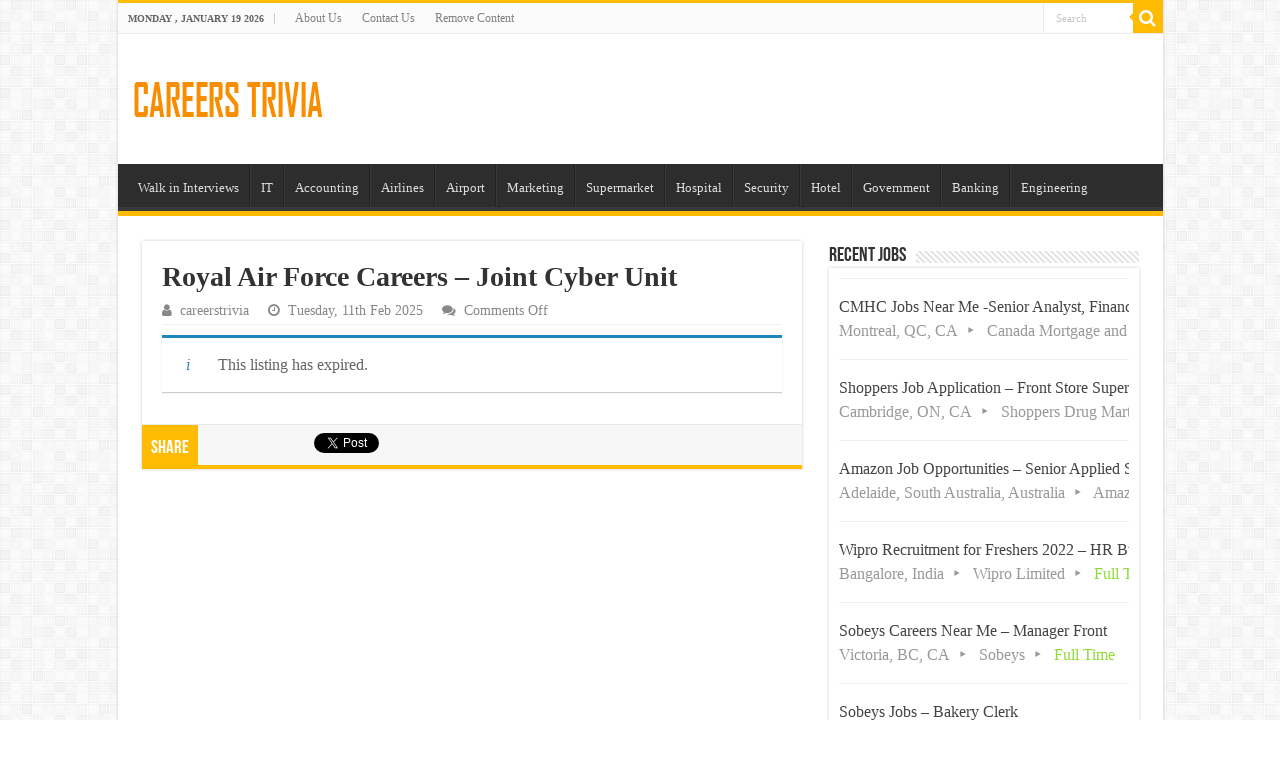

--- FILE ---
content_type: text/html; charset=UTF-8
request_url: https://www.careerstrivia.net/job/raf-careers-10/
body_size: 15102
content:
<!DOCTYPE html>
<html lang="en-US" prefix="og: https://ogp.me/ns#" prefix="og: http://ogp.me/ns#">
<head>
<meta charset="UTF-8" />
<link rel="pingback" href="https://www.careerstrivia.net/xmlrpc.php" />
    <style>
        #wpadminbar #wp-admin-bar-p404_free_top_button .ab-icon:before {
            content: "\f103";
            color: red;
            top: 2px;
        }
    </style>
<meta name='robots' content='noindex, follow' />
	<style>img:is([sizes="auto" i], [sizes^="auto," i]) { contain-intrinsic-size: 3000px 1500px }</style>
	
<!-- Search Engine Optimization by Rank Math PRO - https://rankmath.com/ -->
<title>Royal Air Force Careers - Joint Cyber Unit</title>
<meta name="description" content="INTELLIGENCE JOINT CYBER UNIT In May 2013 the Joint Forces Cyber Group stood up within the Joint Forces Command structure to deliver Defence’s cyber"/>
<meta name="robots" content="follow, index, max-snippet:-1, max-video-preview:-1, max-image-preview:large"/>
<link rel="canonical" href="https://www.careerstrivia.net/?post_type=job_listing&p=10439" />
<meta property="og:locale" content="en_US" />
<meta property="og:type" content="article" />
<meta property="og:title" content="Royal Air Force Careers - Joint Cyber Unit" />
<meta property="og:description" content="INTELLIGENCE JOINT CYBER UNIT In May 2013 the Joint Forces Cyber Group stood up within the Joint Forces Command structure to deliver Defence’s cyber" />
<meta property="og:url" content="https://www.careerstrivia.net/?post_type=job_listing&#038;p=10439" />
<meta property="og:site_name" content="Careers Trivia - Latest Jobs 2025" />
<meta property="og:updated_time" content="2025-04-26T07:29:48+05:00" />
<meta property="og:image" content="https://www.careerstrivia.net/wp-content/uploads/2020/09/raf-logo.jpg" />
<meta property="og:image:secure_url" content="https://www.careerstrivia.net/wp-content/uploads/2020/09/raf-logo.jpg" />
<meta property="og:image:width" content="200" />
<meta property="og:image:height" content="200" />
<meta property="og:image:alt" content="RAF Careers" />
<meta property="og:image:type" content="image/jpeg" />
<meta name="twitter:card" content="summary_large_image" />
<meta name="twitter:title" content="Royal Air Force Careers - Joint Cyber Unit" />
<meta name="twitter:description" content="INTELLIGENCE JOINT CYBER UNIT In May 2013 the Joint Forces Cyber Group stood up within the Joint Forces Command structure to deliver Defence’s cyber" />
<meta name="twitter:image" content="https://www.careerstrivia.net/wp-content/uploads/2020/09/raf-logo.jpg" />
<!-- /Rank Math WordPress SEO plugin -->

<link rel="alternate" type="application/rss+xml" title="Careers Trivia - Latest Jobs 2025 &raquo; Feed" href="https://www.careerstrivia.net/feed/" />
<link rel="alternate" type="application/rss+xml" title="Careers Trivia - Latest Jobs 2025 &raquo; Comments Feed" href="https://www.careerstrivia.net/comments/feed/" />
<script type="text/javascript">
/* <![CDATA[ */
window._wpemojiSettings = {"baseUrl":"https:\/\/s.w.org\/images\/core\/emoji\/15.0.3\/72x72\/","ext":".png","svgUrl":"https:\/\/s.w.org\/images\/core\/emoji\/15.0.3\/svg\/","svgExt":".svg","source":{"concatemoji":"https:\/\/www.careerstrivia.net\/wp-includes\/js\/wp-emoji-release.min.js"}};
/*! This file is auto-generated */
!function(i,n){var o,s,e;function c(e){try{var t={supportTests:e,timestamp:(new Date).valueOf()};sessionStorage.setItem(o,JSON.stringify(t))}catch(e){}}function p(e,t,n){e.clearRect(0,0,e.canvas.width,e.canvas.height),e.fillText(t,0,0);var t=new Uint32Array(e.getImageData(0,0,e.canvas.width,e.canvas.height).data),r=(e.clearRect(0,0,e.canvas.width,e.canvas.height),e.fillText(n,0,0),new Uint32Array(e.getImageData(0,0,e.canvas.width,e.canvas.height).data));return t.every(function(e,t){return e===r[t]})}function u(e,t,n){switch(t){case"flag":return n(e,"\ud83c\udff3\ufe0f\u200d\u26a7\ufe0f","\ud83c\udff3\ufe0f\u200b\u26a7\ufe0f")?!1:!n(e,"\ud83c\uddfa\ud83c\uddf3","\ud83c\uddfa\u200b\ud83c\uddf3")&&!n(e,"\ud83c\udff4\udb40\udc67\udb40\udc62\udb40\udc65\udb40\udc6e\udb40\udc67\udb40\udc7f","\ud83c\udff4\u200b\udb40\udc67\u200b\udb40\udc62\u200b\udb40\udc65\u200b\udb40\udc6e\u200b\udb40\udc67\u200b\udb40\udc7f");case"emoji":return!n(e,"\ud83d\udc26\u200d\u2b1b","\ud83d\udc26\u200b\u2b1b")}return!1}function f(e,t,n){var r="undefined"!=typeof WorkerGlobalScope&&self instanceof WorkerGlobalScope?new OffscreenCanvas(300,150):i.createElement("canvas"),a=r.getContext("2d",{willReadFrequently:!0}),o=(a.textBaseline="top",a.font="600 32px Arial",{});return e.forEach(function(e){o[e]=t(a,e,n)}),o}function t(e){var t=i.createElement("script");t.src=e,t.defer=!0,i.head.appendChild(t)}"undefined"!=typeof Promise&&(o="wpEmojiSettingsSupports",s=["flag","emoji"],n.supports={everything:!0,everythingExceptFlag:!0},e=new Promise(function(e){i.addEventListener("DOMContentLoaded",e,{once:!0})}),new Promise(function(t){var n=function(){try{var e=JSON.parse(sessionStorage.getItem(o));if("object"==typeof e&&"number"==typeof e.timestamp&&(new Date).valueOf()<e.timestamp+604800&&"object"==typeof e.supportTests)return e.supportTests}catch(e){}return null}();if(!n){if("undefined"!=typeof Worker&&"undefined"!=typeof OffscreenCanvas&&"undefined"!=typeof URL&&URL.createObjectURL&&"undefined"!=typeof Blob)try{var e="postMessage("+f.toString()+"("+[JSON.stringify(s),u.toString(),p.toString()].join(",")+"));",r=new Blob([e],{type:"text/javascript"}),a=new Worker(URL.createObjectURL(r),{name:"wpTestEmojiSupports"});return void(a.onmessage=function(e){c(n=e.data),a.terminate(),t(n)})}catch(e){}c(n=f(s,u,p))}t(n)}).then(function(e){for(var t in e)n.supports[t]=e[t],n.supports.everything=n.supports.everything&&n.supports[t],"flag"!==t&&(n.supports.everythingExceptFlag=n.supports.everythingExceptFlag&&n.supports[t]);n.supports.everythingExceptFlag=n.supports.everythingExceptFlag&&!n.supports.flag,n.DOMReady=!1,n.readyCallback=function(){n.DOMReady=!0}}).then(function(){return e}).then(function(){var e;n.supports.everything||(n.readyCallback(),(e=n.source||{}).concatemoji?t(e.concatemoji):e.wpemoji&&e.twemoji&&(t(e.twemoji),t(e.wpemoji)))}))}((window,document),window._wpemojiSettings);
/* ]]> */
</script>
<style id='wp-emoji-styles-inline-css' type='text/css'>

	img.wp-smiley, img.emoji {
		display: inline !important;
		border: none !important;
		box-shadow: none !important;
		height: 1em !important;
		width: 1em !important;
		margin: 0 0.07em !important;
		vertical-align: -0.1em !important;
		background: none !important;
		padding: 0 !important;
	}
</style>
<link rel='stylesheet' id='wp-block-library-css' href='https://www.careerstrivia.net/wp-includes/css/dist/block-library/style.min.css' type='text/css' media='all' />
<style id='classic-theme-styles-inline-css' type='text/css'>
/*! This file is auto-generated */
.wp-block-button__link{color:#fff;background-color:#32373c;border-radius:9999px;box-shadow:none;text-decoration:none;padding:calc(.667em + 2px) calc(1.333em + 2px);font-size:1.125em}.wp-block-file__button{background:#32373c;color:#fff;text-decoration:none}
</style>
<style id='global-styles-inline-css' type='text/css'>
:root{--wp--preset--aspect-ratio--square: 1;--wp--preset--aspect-ratio--4-3: 4/3;--wp--preset--aspect-ratio--3-4: 3/4;--wp--preset--aspect-ratio--3-2: 3/2;--wp--preset--aspect-ratio--2-3: 2/3;--wp--preset--aspect-ratio--16-9: 16/9;--wp--preset--aspect-ratio--9-16: 9/16;--wp--preset--color--black: #000000;--wp--preset--color--cyan-bluish-gray: #abb8c3;--wp--preset--color--white: #ffffff;--wp--preset--color--pale-pink: #f78da7;--wp--preset--color--vivid-red: #cf2e2e;--wp--preset--color--luminous-vivid-orange: #ff6900;--wp--preset--color--luminous-vivid-amber: #fcb900;--wp--preset--color--light-green-cyan: #7bdcb5;--wp--preset--color--vivid-green-cyan: #00d084;--wp--preset--color--pale-cyan-blue: #8ed1fc;--wp--preset--color--vivid-cyan-blue: #0693e3;--wp--preset--color--vivid-purple: #9b51e0;--wp--preset--gradient--vivid-cyan-blue-to-vivid-purple: linear-gradient(135deg,rgba(6,147,227,1) 0%,rgb(155,81,224) 100%);--wp--preset--gradient--light-green-cyan-to-vivid-green-cyan: linear-gradient(135deg,rgb(122,220,180) 0%,rgb(0,208,130) 100%);--wp--preset--gradient--luminous-vivid-amber-to-luminous-vivid-orange: linear-gradient(135deg,rgba(252,185,0,1) 0%,rgba(255,105,0,1) 100%);--wp--preset--gradient--luminous-vivid-orange-to-vivid-red: linear-gradient(135deg,rgba(255,105,0,1) 0%,rgb(207,46,46) 100%);--wp--preset--gradient--very-light-gray-to-cyan-bluish-gray: linear-gradient(135deg,rgb(238,238,238) 0%,rgb(169,184,195) 100%);--wp--preset--gradient--cool-to-warm-spectrum: linear-gradient(135deg,rgb(74,234,220) 0%,rgb(151,120,209) 20%,rgb(207,42,186) 40%,rgb(238,44,130) 60%,rgb(251,105,98) 80%,rgb(254,248,76) 100%);--wp--preset--gradient--blush-light-purple: linear-gradient(135deg,rgb(255,206,236) 0%,rgb(152,150,240) 100%);--wp--preset--gradient--blush-bordeaux: linear-gradient(135deg,rgb(254,205,165) 0%,rgb(254,45,45) 50%,rgb(107,0,62) 100%);--wp--preset--gradient--luminous-dusk: linear-gradient(135deg,rgb(255,203,112) 0%,rgb(199,81,192) 50%,rgb(65,88,208) 100%);--wp--preset--gradient--pale-ocean: linear-gradient(135deg,rgb(255,245,203) 0%,rgb(182,227,212) 50%,rgb(51,167,181) 100%);--wp--preset--gradient--electric-grass: linear-gradient(135deg,rgb(202,248,128) 0%,rgb(113,206,126) 100%);--wp--preset--gradient--midnight: linear-gradient(135deg,rgb(2,3,129) 0%,rgb(40,116,252) 100%);--wp--preset--font-size--small: 13px;--wp--preset--font-size--medium: 20px;--wp--preset--font-size--large: 36px;--wp--preset--font-size--x-large: 42px;--wp--preset--spacing--20: 0.44rem;--wp--preset--spacing--30: 0.67rem;--wp--preset--spacing--40: 1rem;--wp--preset--spacing--50: 1.5rem;--wp--preset--spacing--60: 2.25rem;--wp--preset--spacing--70: 3.38rem;--wp--preset--spacing--80: 5.06rem;--wp--preset--shadow--natural: 6px 6px 9px rgba(0, 0, 0, 0.2);--wp--preset--shadow--deep: 12px 12px 50px rgba(0, 0, 0, 0.4);--wp--preset--shadow--sharp: 6px 6px 0px rgba(0, 0, 0, 0.2);--wp--preset--shadow--outlined: 6px 6px 0px -3px rgba(255, 255, 255, 1), 6px 6px rgba(0, 0, 0, 1);--wp--preset--shadow--crisp: 6px 6px 0px rgba(0, 0, 0, 1);}:where(.is-layout-flex){gap: 0.5em;}:where(.is-layout-grid){gap: 0.5em;}body .is-layout-flex{display: flex;}.is-layout-flex{flex-wrap: wrap;align-items: center;}.is-layout-flex > :is(*, div){margin: 0;}body .is-layout-grid{display: grid;}.is-layout-grid > :is(*, div){margin: 0;}:where(.wp-block-columns.is-layout-flex){gap: 2em;}:where(.wp-block-columns.is-layout-grid){gap: 2em;}:where(.wp-block-post-template.is-layout-flex){gap: 1.25em;}:where(.wp-block-post-template.is-layout-grid){gap: 1.25em;}.has-black-color{color: var(--wp--preset--color--black) !important;}.has-cyan-bluish-gray-color{color: var(--wp--preset--color--cyan-bluish-gray) !important;}.has-white-color{color: var(--wp--preset--color--white) !important;}.has-pale-pink-color{color: var(--wp--preset--color--pale-pink) !important;}.has-vivid-red-color{color: var(--wp--preset--color--vivid-red) !important;}.has-luminous-vivid-orange-color{color: var(--wp--preset--color--luminous-vivid-orange) !important;}.has-luminous-vivid-amber-color{color: var(--wp--preset--color--luminous-vivid-amber) !important;}.has-light-green-cyan-color{color: var(--wp--preset--color--light-green-cyan) !important;}.has-vivid-green-cyan-color{color: var(--wp--preset--color--vivid-green-cyan) !important;}.has-pale-cyan-blue-color{color: var(--wp--preset--color--pale-cyan-blue) !important;}.has-vivid-cyan-blue-color{color: var(--wp--preset--color--vivid-cyan-blue) !important;}.has-vivid-purple-color{color: var(--wp--preset--color--vivid-purple) !important;}.has-black-background-color{background-color: var(--wp--preset--color--black) !important;}.has-cyan-bluish-gray-background-color{background-color: var(--wp--preset--color--cyan-bluish-gray) !important;}.has-white-background-color{background-color: var(--wp--preset--color--white) !important;}.has-pale-pink-background-color{background-color: var(--wp--preset--color--pale-pink) !important;}.has-vivid-red-background-color{background-color: var(--wp--preset--color--vivid-red) !important;}.has-luminous-vivid-orange-background-color{background-color: var(--wp--preset--color--luminous-vivid-orange) !important;}.has-luminous-vivid-amber-background-color{background-color: var(--wp--preset--color--luminous-vivid-amber) !important;}.has-light-green-cyan-background-color{background-color: var(--wp--preset--color--light-green-cyan) !important;}.has-vivid-green-cyan-background-color{background-color: var(--wp--preset--color--vivid-green-cyan) !important;}.has-pale-cyan-blue-background-color{background-color: var(--wp--preset--color--pale-cyan-blue) !important;}.has-vivid-cyan-blue-background-color{background-color: var(--wp--preset--color--vivid-cyan-blue) !important;}.has-vivid-purple-background-color{background-color: var(--wp--preset--color--vivid-purple) !important;}.has-black-border-color{border-color: var(--wp--preset--color--black) !important;}.has-cyan-bluish-gray-border-color{border-color: var(--wp--preset--color--cyan-bluish-gray) !important;}.has-white-border-color{border-color: var(--wp--preset--color--white) !important;}.has-pale-pink-border-color{border-color: var(--wp--preset--color--pale-pink) !important;}.has-vivid-red-border-color{border-color: var(--wp--preset--color--vivid-red) !important;}.has-luminous-vivid-orange-border-color{border-color: var(--wp--preset--color--luminous-vivid-orange) !important;}.has-luminous-vivid-amber-border-color{border-color: var(--wp--preset--color--luminous-vivid-amber) !important;}.has-light-green-cyan-border-color{border-color: var(--wp--preset--color--light-green-cyan) !important;}.has-vivid-green-cyan-border-color{border-color: var(--wp--preset--color--vivid-green-cyan) !important;}.has-pale-cyan-blue-border-color{border-color: var(--wp--preset--color--pale-cyan-blue) !important;}.has-vivid-cyan-blue-border-color{border-color: var(--wp--preset--color--vivid-cyan-blue) !important;}.has-vivid-purple-border-color{border-color: var(--wp--preset--color--vivid-purple) !important;}.has-vivid-cyan-blue-to-vivid-purple-gradient-background{background: var(--wp--preset--gradient--vivid-cyan-blue-to-vivid-purple) !important;}.has-light-green-cyan-to-vivid-green-cyan-gradient-background{background: var(--wp--preset--gradient--light-green-cyan-to-vivid-green-cyan) !important;}.has-luminous-vivid-amber-to-luminous-vivid-orange-gradient-background{background: var(--wp--preset--gradient--luminous-vivid-amber-to-luminous-vivid-orange) !important;}.has-luminous-vivid-orange-to-vivid-red-gradient-background{background: var(--wp--preset--gradient--luminous-vivid-orange-to-vivid-red) !important;}.has-very-light-gray-to-cyan-bluish-gray-gradient-background{background: var(--wp--preset--gradient--very-light-gray-to-cyan-bluish-gray) !important;}.has-cool-to-warm-spectrum-gradient-background{background: var(--wp--preset--gradient--cool-to-warm-spectrum) !important;}.has-blush-light-purple-gradient-background{background: var(--wp--preset--gradient--blush-light-purple) !important;}.has-blush-bordeaux-gradient-background{background: var(--wp--preset--gradient--blush-bordeaux) !important;}.has-luminous-dusk-gradient-background{background: var(--wp--preset--gradient--luminous-dusk) !important;}.has-pale-ocean-gradient-background{background: var(--wp--preset--gradient--pale-ocean) !important;}.has-electric-grass-gradient-background{background: var(--wp--preset--gradient--electric-grass) !important;}.has-midnight-gradient-background{background: var(--wp--preset--gradient--midnight) !important;}.has-small-font-size{font-size: var(--wp--preset--font-size--small) !important;}.has-medium-font-size{font-size: var(--wp--preset--font-size--medium) !important;}.has-large-font-size{font-size: var(--wp--preset--font-size--large) !important;}.has-x-large-font-size{font-size: var(--wp--preset--font-size--x-large) !important;}
:where(.wp-block-post-template.is-layout-flex){gap: 1.25em;}:where(.wp-block-post-template.is-layout-grid){gap: 1.25em;}
:where(.wp-block-columns.is-layout-flex){gap: 2em;}:where(.wp-block-columns.is-layout-grid){gap: 2em;}
:root :where(.wp-block-pullquote){font-size: 1.5em;line-height: 1.6;}
</style>
<link rel='stylesheet' id='contact-form-7-css' href='https://www.careerstrivia.net/wp-content/plugins/contact-form-7/includes/css/styles.css' type='text/css' media='all' />
<link rel='stylesheet' id='select2-css' href='https://www.careerstrivia.net/wp-content/plugins/wp-job-manager/assets/lib/select2/select2.min.css' type='text/css' media='all' />
<link rel='stylesheet' id='wp-job-manager-frontend-css' href='https://www.careerstrivia.net/wp-content/plugins/wp-job-manager/assets/dist/css/frontend.css' type='text/css' media='all' />
<link rel='stylesheet' id='tie-style-css' href='https://www.careerstrivia.net/wp-content/themes/sahifa/style.css' type='text/css' media='all' />
<link rel='stylesheet' id='tie-ilightbox-skin-css' href='https://www.careerstrivia.net/wp-content/themes/sahifa/css/ilightbox/dark-skin/skin.css' type='text/css' media='all' />
<script type="text/javascript" src="https://www.careerstrivia.net/wp-includes/js/jquery/jquery.min.js" id="jquery-core-js"></script>
<script type="text/javascript" src="https://www.careerstrivia.net/wp-includes/js/jquery/jquery-migrate.min.js" id="jquery-migrate-js"></script>
<script type="text/javascript" id="cfmonitor-js-extra">
/* <![CDATA[ */
var cfmonitor = {"client_ip":"3.16.164.222","max_clicks":"2","clicks":"0","is_blocked":"0","customclass":"cfmonitor","disablead":"false","currentURL":"\/job\/raf-careers-10\/","debug":"true","caching":"1","ajaxurl":"https:\/\/www.careerstrivia.net\/wp-admin\/admin-ajax.php","nonce":"11ebf853a7"};
/* ]]> */
</script>
<script type="text/javascript" src="https://www.careerstrivia.net/wp-content/plugins/cfmonitor/js/check.js" id="cfmonitor-js"></script>
<link rel="https://api.w.org/" href="https://www.careerstrivia.net/wp-json/" /><link rel="alternate" title="JSON" type="application/json" href="https://www.careerstrivia.net/wp-json/wp/v2/job-listings/10439" /><link rel="EditURI" type="application/rsd+xml" title="RSD" href="https://www.careerstrivia.net/xmlrpc.php?rsd" />
<meta name="generator" content="WordPress 6.7.4" />
<link rel='shortlink' href='https://www.careerstrivia.net/?p=10439' />
<link rel="alternate" title="oEmbed (JSON)" type="application/json+oembed" href="https://www.careerstrivia.net/wp-json/oembed/1.0/embed?url=https%3A%2F%2Fwww.careerstrivia.net%2F%3Fpost_type%3Djob_listing%26p%3D10439" />
<link rel="alternate" title="oEmbed (XML)" type="text/xml+oembed" href="https://www.careerstrivia.net/wp-json/oembed/1.0/embed?url=https%3A%2F%2Fwww.careerstrivia.net%2F%3Fpost_type%3Djob_listing%26p%3D10439&#038;format=xml" />
<link rel="shortcut icon" href="https://www.careerstrivia.net/wp-content/themes/sahifa/favicon.ico" title="Favicon" />
<!--[if IE]>
<script type="text/javascript">jQuery(document).ready(function (){ jQuery(".menu-item").has("ul").children("a").attr("aria-haspopup", "true");});</script>
<![endif]-->
<!--[if lt IE 9]>
<script src="https://www.careerstrivia.net/wp-content/themes/sahifa/js/html5.js"></script>
<script src="https://www.careerstrivia.net/wp-content/themes/sahifa/js/selectivizr-min.js"></script>
<![endif]-->
<!--[if IE 9]>
<link rel="stylesheet" type="text/css" media="all" href="https://www.careerstrivia.net/wp-content/themes/sahifa/css/ie9.css" />
<![endif]-->
<!--[if IE 8]>
<link rel="stylesheet" type="text/css" media="all" href="https://www.careerstrivia.net/wp-content/themes/sahifa/css/ie8.css" />
<![endif]-->
<!--[if IE 7]>
<link rel="stylesheet" type="text/css" media="all" href="https://www.careerstrivia.net/wp-content/themes/sahifa/css/ie7.css" />
<![endif]-->


<meta name="viewport" content="width=device-width, initial-scale=1.0" />



<style type="text/css" media="screen">

body{
	font-family: "Palatino Linotype", "Book Antiqua", Palatino, serif;
	font-size : 16px;
	font-weight: normal;
	font-style: normal;
}

.page-title{
	font-family: "Palatino Linotype", "Book Antiqua", Palatino, serif;
	font-weight: 700;
}

.post-title{
	font-family: "Palatino Linotype", "Book Antiqua", Palatino, serif;
	font-weight: 700;
}

#main-nav,
.cat-box-content,
#sidebar .widget-container,
.post-listing,
#commentform {
	border-bottom-color: #ffbb01;
}

.search-block .search-button,
#topcontrol,
#main-nav ul li.current-menu-item a,
#main-nav ul li.current-menu-item a:hover,
#main-nav ul li.current_page_parent a,
#main-nav ul li.current_page_parent a:hover,
#main-nav ul li.current-menu-parent a,
#main-nav ul li.current-menu-parent a:hover,
#main-nav ul li.current-page-ancestor a,
#main-nav ul li.current-page-ancestor a:hover,
.pagination span.current,
.share-post span.share-text,
.flex-control-paging li a.flex-active,
.ei-slider-thumbs li.ei-slider-element,
.review-percentage .review-item span span,
.review-final-score,
.button,
a.button,
a.more-link,
#main-content input[type="submit"],
.form-submit #submit,
#login-form .login-button,
.widget-feedburner .feedburner-subscribe,
input[type="submit"],
#buddypress button,
#buddypress a.button,
#buddypress input[type=submit],
#buddypress input[type=reset],
#buddypress ul.button-nav li a,
#buddypress div.generic-button a,
#buddypress .comment-reply-link,
#buddypress div.item-list-tabs ul li a span,
#buddypress div.item-list-tabs ul li.selected a,
#buddypress div.item-list-tabs ul li.current a,
#buddypress #members-directory-form div.item-list-tabs ul li.selected span,
#members-list-options a.selected,
#groups-list-options a.selected,
body.dark-skin #buddypress div.item-list-tabs ul li a span,
body.dark-skin #buddypress div.item-list-tabs ul li.selected a,
body.dark-skin #buddypress div.item-list-tabs ul li.current a,
body.dark-skin #members-list-options a.selected,
body.dark-skin #groups-list-options a.selected,
.search-block-large .search-button,
#featured-posts .flex-next:hover,
#featured-posts .flex-prev:hover,
a.tie-cart span.shooping-count,
.woocommerce span.onsale,
.woocommerce-page span.onsale ,
.woocommerce .widget_price_filter .ui-slider .ui-slider-handle,
.woocommerce-page .widget_price_filter .ui-slider .ui-slider-handle,
#check-also-close,
a.post-slideshow-next,
a.post-slideshow-prev,
.widget_price_filter .ui-slider .ui-slider-handle,
.quantity .minus:hover,
.quantity .plus:hover,
.mejs-container .mejs-controls .mejs-time-rail .mejs-time-current,
#reading-position-indicator  {
	background-color:#ffbb01;
}

::-webkit-scrollbar-thumb{
	background-color:#ffbb01 !important;
}

#theme-footer,
#theme-header,
.top-nav ul li.current-menu-item:before,
#main-nav .menu-sub-content ,
#main-nav ul ul,
#check-also-box {
	border-top-color: #ffbb01;
}

.search-block:after {
	border-right-color:#ffbb01;
}

body.rtl .search-block:after {
	border-left-color:#ffbb01;
}

#main-nav ul > li.menu-item-has-children:hover > a:after,
#main-nav ul > li.mega-menu:hover > a:after {
	border-color:transparent transparent #ffbb01;
}

.widget.timeline-posts li a:hover,
.widget.timeline-posts li a:hover span.tie-date {
	color: #ffbb01;
}

.widget.timeline-posts li a:hover span.tie-date:before {
	background: #ffbb01;
	border-color: #ffbb01;
}

#order_review,
#order_review_heading {
	border-color: #ffbb01;
}


.top-nav, .top-nav ul ul {
	background-color:&lt;br /&gt;&lt;b&gt;Notice&lt;/b&gt;:  Trying to access array offset on value of type bool in &lt;b&gt;/home/u300591729/domains/careerstrivia.net/public_html/wp-content/themes/sahifa/framework/admin/framework-options.php&lt;/b&gt; on line &lt;b&gt;168&lt;/b&gt;&lt;br /&gt; !important; 
				}


#theme-header {
	background-color:&lt;br /&gt;&lt;b&gt;Notice&lt;/b&gt;:  Trying to access array offset on value of type bool in &lt;b&gt;/home/u300591729/domains/careerstrivia.net/public_html/wp-content/themes/sahifa/framework/admin/framework-options.php&lt;/b&gt; on line &lt;b&gt;168&lt;/b&gt;&lt;br /&gt; !important; 
				}


#theme-footer {
	background-color:&lt;br /&gt;&lt;b&gt;Notice&lt;/b&gt;:  Trying to access array offset on value of type bool in &lt;b&gt;/home/u300591729/domains/careerstrivia.net/public_html/wp-content/themes/sahifa/framework/admin/framework-options.php&lt;/b&gt; on line &lt;b&gt;168&lt;/b&gt;&lt;br /&gt; !important; 
				}


.cat-box-content, #sidebar .widget-container, .post-listing, .column2 li.first-news, .wide-box li.first-news, #commentform  {
	background-color:&lt;br /&gt;&lt;b&gt;Notice&lt;/b&gt;:  Trying to access array offset on value of type bool in &lt;b&gt;/home/u300591729/domains/careerstrivia.net/public_html/wp-content/themes/sahifa/framework/admin/framework-options.php&lt;/b&gt; on line &lt;b&gt;168&lt;/b&gt;&lt;br /&gt; !important; 
				}


#wrapper, #wrapper.wide-layout, #wrapper.boxed-all { background:&lt;br /&gt;&lt;b&gt;Notice&lt;/b&gt;:  Trying to access array offset on value of type bool in &lt;b&gt;/home/u300591729/domains/careerstrivia.net/public_html/wp-content/themes/sahifa/framework/admin/framework-options.php&lt;/b&gt; on line &lt;b&gt;168&lt;/b&gt;&lt;br /&gt;     ;}

.display-posts-listing .listing-item {
	clear: both;
list-style-type: none;
}

.display-posts-listing img {
	float: left;
	margin: 0 10px 10px 0;
display: block;
}

.job-post {
    border: 1px solid #ddd;
    box-shadow: 0 0 5px rgba(153,153,153,.6);
    padding: 5px 5px 5px 20px;
    background-color: #f6f6f6;
    margin-bottom: 20px;
    word-wrap: break-word !important;
    clear: both;
    margin-left: auto;
    margin-right: auto;
}

p.more {
    padding: 5px 30px;
    background: #f2f2f2;
    color: #ff0000;
    border-left: 3px solid #28bf3e;

word-wrap: break-word !important;
    clear:both;

}

p.more i.far.fa-hand-point-right {
    position: relative;

}

p.more i.far.fa-hand-point-right:before {
    content: "\f0a4";
    font-family: FontAwesome;
    font-style: normal;
    font-weight: normal;
    text-decoration: inherit;
    color: #145d1e;
    font-size: 20px;
    position: absolute;
    top: 0px;
    left: -25px;
}

i.far.fa-hand-point-right:before {
    content: "\f0a4";
    font-family: FontAwesome;
    font-style: normal;
    font-weight: normal;
    text-decoration: inherit;
    color: #ff0000;
    font-size: 19px;
}

div#toc_container {
    text-align: center !important;
    width: 100% !important;
word-wrap: break-word !important;
    clear:both;
}

p.toc_title {
    text-align: center !important;
    padding: 5px 30px;
    background: #f2f2f2;
    border-left: 3px solid #28bf3e;
}

p.toc_title i.far.fa-hand-point-right:before {
    content: "\f0a4";
    font-family: FontAwesome;
    font-style: normal;
    font-weight: normal;
    text-decoration: inherit;
    color: #145d1e;
    font-size: 20px;
    margin-right: 5px;
}

ul.toc_list {
    text-align: left;
}


/* Post Table */

.pcs:after {
  content: " pcs";
}
.cur:before {
  content: "$";
}
.per:after {
  content: "%";
}
* {
  box-sizing: border-box;
}
table {
  width: 100%;
}
table th {
  text-align: left;
  border-bottom: 1px solid #ccc;
}
table th, table td {
  padding: 0.4em;
}
table.fold-table > tbody > tr.view td, table.fold-table > tbody > tr.view th {
  cursor: pointer;
}
table.fold-table > tbody > tr.view td:last-child, table.fold-table > tbody > tr.view th:first-child {
  position: relative;
  padding-left: 20px;
}
table.fold-table > tbody > tr.view td:last-child:before, table.fold-table > tbody > tr.view th:first-child:before {
  position: absolute;
  top: 50%;
  left: 5%;
  width: 9px;
  height: 16px;
  margin-top: -8px;
  font: 16px fontawesome;
  color: #999;
  content: "\f0d7";
  transition: all 0.3s ease;
}
table.fold-table > tbody > tr.view:nth-child(4n-1) {
  background: #eee;
}
table.fold-table > tbody > tr.view:hover {
  background: #fff;
}
table.fold-table > tbody > tr.view.open {
  background: #29bf3e;
  color: white;
}
table.fold-table > tbody > tr.view.open td:last-child:before, table.fold-table > tbody > tr.view.open th:first-child:before {
  transform: rotate(-180deg);
  color: #333;
}
table.fold-table > tbody > tr.fold {
  display: none;
}
table.fold-table > tbody > tr.fold.open {
  display: table-row;
}
.fold-content {
  padding: 0.5em;
}
.fold-content h3 {
  margin-top: 0;
}
.fold-content > table {
  border: 2px solid #ccc;
}
.fold-content > table > tbody tr:nth-child(even) {
  background: #eee;
}

/* Job Board */
.job-headings {
    padding: 0 0 5px;
    border-bottom: 2px solid #ffbf00;
    font-weight: bold;
    line-height: 1.4;

    letter-spacing: 0.3px;
    margin-bottom: 15px;
    margin-top: 0;
    text-transform: uppercase;
    font-family: 'Roboto Condensed', 'cairo', sans-serif;
    font-size: 16px !important;
display: inline-block;
}

.j-details {
color: #ffbf00;
}</style>

		<script type="text/javascript">
			/* <![CDATA[ */
				var sf_position = '0';
				var sf_templates = "<a href=\"{search_url_escaped}\">View All Results<\/a>";
				var sf_input = '.search-live';
				jQuery(document).ready(function(){
					jQuery(sf_input).ajaxyLiveSearch({"expand":false,"searchUrl":"https:\/\/www.careerstrivia.net\/?s=%s","text":"Search","delay":500,"iwidth":180,"width":315,"ajaxUrl":"https:\/\/www.careerstrivia.net\/wp-admin\/admin-ajax.php","rtl":0});
					jQuery(".live-search_ajaxy-selective-input").keyup(function() {
						var width = jQuery(this).val().length * 8;
						if(width < 50) {
							width = 50;
						}
						jQuery(this).width(width);
					});
					jQuery(".live-search_ajaxy-selective-search").click(function() {
						jQuery(this).find(".live-search_ajaxy-selective-input").focus();
					});
					jQuery(".live-search_ajaxy-selective-close").click(function() {
						jQuery(this).parent().remove();
					});
				});
			/* ]]> */
		</script>
		</head>
<body id="top" class="job_listing-template-default single single-job_listing postid-10439 lazy-enabled sahifa">

<div class="wrapper-outer">

	<div class="background-cover"></div>

	<aside id="slide-out">

			<div class="search-mobile">
			<form method="get" id="searchform-mobile" action="https://www.careerstrivia.net/">
				<button class="search-button" type="submit" value="Search"><i class="fa fa-search"></i></button>
				<input type="text" id="s-mobile" name="s" title="Search" value="Search" onfocus="if (this.value == 'Search') {this.value = '';}" onblur="if (this.value == '') {this.value = 'Search';}"  />
			</form>
		</div><!-- .search-mobile /-->
	
	
		<div id="mobile-menu" ></div>
	</aside><!-- #slide-out /-->

		<div id="wrapper" class="boxed-all">
		<div class="inner-wrapper">

		<header id="theme-header" class="theme-header">
						<div id="top-nav" class="top-nav">
				<div class="container">

							<span class="today-date">Monday , January 19 2026</span>
				<div class="top-menu"><ul id="menu-top" class="menu"><li id="menu-item-37" class="menu-item menu-item-type-post_type menu-item-object-page menu-item-37"><a href="https://www.careerstrivia.net/about-us/">About Us</a></li>
<li id="menu-item-40" class="menu-item menu-item-type-post_type menu-item-object-page menu-item-40"><a href="https://www.careerstrivia.net/contact-us/">Contact Us</a></li>
<li id="menu-item-11660" class="menu-item menu-item-type-post_type menu-item-object-page menu-item-11660"><a href="https://www.careerstrivia.net/dmca/">Remove Content</a></li>
</ul></div>
						<div class="search-block">
						<form method="get" id="searchform-header" action="https://www.careerstrivia.net/">
							<button class="search-button" type="submit" value="Search"><i class="fa fa-search"></i></button>
							<input class="search-live" type="text" id="s-header" name="s" title="Search" value="Search" onfocus="if (this.value == 'Search') {this.value = '';}" onblur="if (this.value == '') {this.value = 'Search';}"  />
						</form>
					</div><!-- .search-block /-->
	
	
				</div><!-- .container /-->
			</div><!-- .top-menu /-->
			
		<div class="header-content">

					<a id="slide-out-open" class="slide-out-open" href="#"><span></span></a>
		
			<div class="logo" style=" margin-top:15px; margin-bottom:15px;">
			<h2>								<a title="Careers Trivia &#8211; Latest Jobs 2025" href="https://www.careerstrivia.net/">
					<img src="https://www.careerstrivia.net/wp-content/uploads/2019/02/careerstrivia-logo.png" alt="Careers Trivia &#8211; Latest Jobs 2025"  /><strong>Careers Trivia &#8211; Latest Jobs 2025 </strong>
				</a>
			</h2>			</div><!-- .logo /-->
						<div class="clear"></div>

		</div>
													<nav id="main-nav" class="fixed-enabled">
				<div class="container">

				
					<div class="main-menu"><ul id="menu-menu" class="menu"><li id="menu-item-15" class="menu-item menu-item-type-custom menu-item-object-custom menu-item-15"><a href="https://www.careerstrivia.net/?s=Walk%20in%20Interview">Walk in Interviews</a></li>
<li id="menu-item-16" class="menu-item menu-item-type-custom menu-item-object-custom menu-item-16"><a href="https://www.careerstrivia.net/?s=IT">IT</a></li>
<li id="menu-item-17" class="menu-item menu-item-type-custom menu-item-object-custom menu-item-17"><a href="https://www.careerstrivia.net/?s=accounting">Accounting</a></li>
<li id="menu-item-18" class="menu-item menu-item-type-custom menu-item-object-custom menu-item-18"><a href="https://www.careerstrivia.net/?s=airlines">Airlines</a></li>
<li id="menu-item-19" class="menu-item menu-item-type-custom menu-item-object-custom menu-item-19"><a href="https://www.careerstrivia.net/?s=airport">Airport</a></li>
<li id="menu-item-21" class="menu-item menu-item-type-custom menu-item-object-custom menu-item-21"><a href="https://www.careerstrivia.net/?s=marketing">Marketing</a></li>
<li id="menu-item-22" class="menu-item menu-item-type-custom menu-item-object-custom menu-item-22"><a href="https://www.careerstrivia.net/?s=supermarket">Supermarket</a></li>
<li id="menu-item-23" class="menu-item menu-item-type-custom menu-item-object-custom menu-item-23"><a href="https://www.careerstrivia.net/?s=hospital">Hospital</a></li>
<li id="menu-item-24" class="menu-item menu-item-type-custom menu-item-object-custom menu-item-24"><a href="https://www.careerstrivia.net/?s=security">Security</a></li>
<li id="menu-item-25" class="menu-item menu-item-type-custom menu-item-object-custom menu-item-25"><a href="https://www.careerstrivia.net/?s=hotel">Hotel</a></li>
<li id="menu-item-26" class="menu-item menu-item-type-custom menu-item-object-custom menu-item-26"><a href="https://www.careerstrivia.net/?s=government">Government</a></li>
<li id="menu-item-27" class="menu-item menu-item-type-custom menu-item-object-custom menu-item-27"><a href="https://www.careerstrivia.net/?s=banking">Banking</a></li>
<li id="menu-item-28" class="menu-item menu-item-type-custom menu-item-object-custom menu-item-28"><a href="https://www.careerstrivia.net/?s=engineering">Engineering</a></li>
</ul></div>					
					
				</div>
			</nav><!-- .main-nav /-->
					</header><!-- #header /-->

	
	
	<div id="main-content" class="container">

	
	
	
	
	
	<div class="content">

		
		
		

		
		<article class="post-listing post-10439 job_listing type-job_listing status-expired has-post-thumbnail  job-type-full-time" id="the-post">
			
			<div class="post-inner">

							<h1 class="name post-title entry-title"><span itemprop="name">Royal Air Force Careers &#8211; Joint Cyber Unit</span></h1>

						
<p class="post-meta">
		
	<span class="post-meta-author"><i class="fa fa-user"></i><a href="https://www.careerstrivia.net/author/careerstrivia/" title="">careerstrivia </a></span>
	
		
	<span class="tie-date"><i class="fa fa-clock-o"></i>Tuesday, 11th Feb 2025</span>	
	
	<span class="post-comments"><i class="fa fa-comments"></i><span>Comments Off<span class="screen-reader-text"> on Royal Air Force Careers &#8211; Joint Cyber Unit</span></span></span>
</p>
<div class="clear"></div>
			
				<div class="entry">
					
					
						<div class="single_job_listing">
					<div class="job-manager-info">This listing has expired.</div>
			</div>
					
									</div><!-- .entry /-->


				<div class="share-post">
	<span class="share-text">Share</span>

		<script>
	window.___gcfg = {lang: 'en-US'};
	(function(w, d, s) {
		function go(){
		var js, fjs = d.getElementsByTagName(s)[0], load = function(url, id) {
			if (d.getElementById(id)) {return;}
			js = d.createElement(s); js.src = url; js.id = id;
			fjs.parentNode.insertBefore(js, fjs);
		};
		load('//connect.facebook.net/en/all.js#xfbml=1', 'fbjssdk' );
		load('//platform.twitter.com/widgets.js', 			 'tweetjs' );
		}
		if (w.addEventListener) { w.addEventListener("load", go, false); }
		else if (w.attachEvent) { w.attachEvent("onload",go); }
	}(window, document, 'script'));
	</script>
	<ul class="normal-social">
			<li>
			<div class="fb-like" data-href="https://www.careerstrivia.net/?p=10439" data-send="false" data-layout="button_count" data-width="90" data-show-faces="false"></div>
		</li>
				<li><a href="https://twitter.com/share" class="twitter-share-button" data-url="https://www.careerstrivia.net/?p=10439" data-text="Royal Air Force Careers &#8211; Joint Cyber Unit" data-via="" data-lang="en">tweet</a></li>
					<li><script src="https://platform.linkedin.com/in.js" type="text/javascript"></script><script type="IN/Share" data-url="https://www.careerstrivia.net/?p=10439" data-counter="right"></script></li>
			</ul>
		<div class="clear"></div>
</div> <!-- .share-post -->
				<div class="clear"></div>
			</div><!-- .post-inner -->

			<script type="application/ld+json" class="tie-schema-graph">{"@context":"http:\/\/schema.org","@type":"Article","dateCreated":"2025-02-11T06:02:45+05:00","datePublished":"2025-02-11T06:02:45+05:00","dateModified":"2025-04-26T07:29:48+05:00","headline":"Royal Air Force Careers &#8211; Joint Cyber Unit","name":"Royal Air Force Careers &#8211; Joint Cyber Unit","keywords":[],"url":"https:\/\/www.careerstrivia.net\/?post_type=job_listing&p=10439","description":"Job Description: INTELLIGENCE JOINT CYBER UNIT In May 2013 the Joint Forces Cyber Group stood up within the Joint Forces Command structure to deliver Defence\u2019s cyber capability; its reserve component","copyrightYear":"2025","publisher":{"@id":"#Publisher","@type":"Organization","name":"Careers Trivia - Latest Jobs 2025","logo":{"@type":"ImageObject","url":"https:\/\/www.careerstrivia.net\/wp-content\/uploads\/2019\/02\/careerstrivia-logo.png"}},"sourceOrganization":{"@id":"#Publisher"},"copyrightHolder":{"@id":"#Publisher"},"mainEntityOfPage":{"@type":"WebPage","@id":"https:\/\/www.careerstrivia.net\/?post_type=job_listing&p=10439"},"author":{"@type":"Person","name":"careerstrivia","url":"https:\/\/www.careerstrivia.net\/author\/careerstrivia\/"},"articleSection":[],"articleBody":"Job Description:\r\nINTELLIGENCE JOINT CYBER UNIT In May 2013 the Joint Forces Cyber Group stood up within the Joint Forces Command structure to deliver Defence\u2019s cyber capability; its reserve component is the Joint Cyber Reserve Unit (JCU(R)) which was announced by the Secretary of State for Defence on 29 Sep 13. The JCU(R) will provide specialist support to the Joint Cyber Unit (Corsham), the Joint Cyber Unit (Cheltenham) and Information Assurance (IA) units across Defence. The JCU(R) is now seeking to recruit individuals with exceptional verifiable cyber and\/or IA skills from three areas: regular personnel leaving the Service; current and former reservists; and individuals with no previous military service. Personnel will be selected based primarily on their existing technical knowledge, skills, experience and aptitude for posts in the JCU(R) subunits. For full details and to apply to the JCU(R), use the following link: If you are interested in a full-time role as a regular, Joint Cyber Unit is one of the units you can serve with as an RAF Cyberspace Communications Specialist. for more details.\r\n\r\nJob Details:\r\nCompany:\u00a0 RAF\r\n\r\nVacancy Type:\u00a0 Full Time\r\n\r\nJob Location:\u00a0Leeds, England, UK\r\n\r\nApplication Deadline: N\/A\r\n\r\n\r\nApply Here\r\ncareerstrivia.net","image":{"@type":"ImageObject","url":"https:\/\/www.careerstrivia.net\/wp-content\/uploads\/2020\/09\/raf-logo.jpg","width":696,"height":200}}</script>
		</article><!-- .post-listing -->
		

		
		

				<div class="post-navigation">
			<div class="post-previous"></div>
			<div class="post-next"></div>
		</div><!-- .post-navigation -->
		
		
		
		
				
<div id="comments">


<div class="clear"></div>


</div><!-- #comments -->

	</div><!-- .content -->
<aside id="sidebar">
	<div class="theiaStickySidebar">

			<div id="widget_recent_jobs-2" class="widget job_manager widget_recent_jobs">
			<div class="widget-top"><h4>Recent Jobs</h4><div class="stripe-line"></div></div>
						<div class="widget-container">
			<ul class="job_listings">

				
					<li class="post-30111 job_listing type-job_listing status-expired has-post-thumbnail  job-type-full-time">
	<a href="https://www.careerstrivia.net/?post_type=job_listing&#038;p=30111">
				<div class="content">
			<div class="position">
				<h3>CMHC Jobs Near Me -Senior Analyst, Financial Reporting</h3>
			</div>
			<ul class="meta">
				<li class="location">Montreal, QC, CA</li>
				<li class="company">Canada Mortgage and Housing Corporation</li>
																				<li class="job-type full-time">Full Time</li>
												</ul>
		</div>
	</a>
</li>

				
					<li class="post-28350 job_listing type-job_listing status-expired has-post-thumbnail  job-type-full-time">
	<a href="https://www.careerstrivia.net/?post_type=job_listing&#038;p=28350">
				<div class="content">
			<div class="position">
				<h3>Shoppers Job Application &#8211; Front Store Supervisor PT</h3>
			</div>
			<ul class="meta">
				<li class="location">Cambridge, ON, CA</li>
				<li class="company">Shoppers Drug Mart</li>
																				<li class="job-type full-time">Full Time</li>
												</ul>
		</div>
	</a>
</li>

				
					<li class="post-26910 job_listing type-job_listing status-expired has-post-thumbnail  job-type-full-time">
	<a href="https://www.careerstrivia.net/?post_type=job_listing&#038;p=26910">
				<div class="content">
			<div class="position">
				<h3>Amazon Job Opportunities &#8211; Senior Applied Science Manager</h3>
			</div>
			<ul class="meta">
				<li class="location">Adelaide, South Australia, Australia</li>
				<li class="company">Amazon</li>
																				<li class="job-type full-time">Full Time</li>
												</ul>
		</div>
	</a>
</li>

				
					<li class="post-1499 job_listing type-job_listing status-expired has-post-thumbnail  job-type-full-time">
	<a href="https://www.careerstrivia.net/?post_type=job_listing&#038;p=1499">
				<div class="content">
			<div class="position">
				<h3>Wipro Recruitment for Freshers 2022 &#8211; HR Business Partner</h3>
			</div>
			<ul class="meta">
				<li class="location">Bangalore, India</li>
				<li class="company">Wipro Limited</li>
																				<li class="job-type full-time">Full Time</li>
												</ul>
		</div>
	</a>
</li>

				
					<li class="post-28059 job_listing type-job_listing status-expired has-post-thumbnail  job-type-full-time">
	<a href="https://www.careerstrivia.net/?post_type=job_listing&#038;p=28059">
				<div class="content">
			<div class="position">
				<h3>Sobeys Careers Near Me &#8211; Manager Front</h3>
			</div>
			<ul class="meta">
				<li class="location">Victoria, BC, CA</li>
				<li class="company">Sobeys</li>
																				<li class="job-type full-time">Full Time</li>
												</ul>
		</div>
	</a>
</li>

				
					<li class="post-28010 job_listing type-job_listing status-expired has-post-thumbnail  job-type-full-time">
	<a href="https://www.careerstrivia.net/?post_type=job_listing&#038;p=28010">
				<div class="content">
			<div class="position">
				<h3>Sobeys Jobs &#8211; Bakery Clerk</h3>
			</div>
			<ul class="meta">
				<li class="location">Victoria, BC, CA</li>
				<li class="company">Sobeys</li>
																				<li class="job-type full-time">Full Time</li>
												</ul>
		</div>
	</a>
</li>

				
					<li class="post-27436 job_listing type-job_listing status-expired has-post-thumbnail  job-type-full-time">
	<a href="https://www.careerstrivia.net/?post_type=job_listing&#038;p=27436">
				<div class="content">
			<div class="position">
				<h3>Post Canada Jobs &#8211; Rural and Suburban Mail Carrier, On-call Relief</h3>
			</div>
			<ul class="meta">
				<li class="location">Val-Bélair, QC, CA</li>
				<li class="company">Canada Post</li>
																				<li class="job-type full-time">Full Time</li>
												</ul>
		</div>
	</a>
</li>

				
					<li class="post-11893 job_listing type-job_listing status-expired has-post-thumbnail  job-type-full-time">
	<a href="https://www.careerstrivia.net/?post_type=job_listing&#038;p=11893">
				<div class="content">
			<div class="position">
				<h3>Goodlife Jobs in Ottawa &#8211; Ottawa Queensview</h3>
			</div>
			<ul class="meta">
				<li class="location">Ottawa, CA</li>
				<li class="company">Goodlife</li>
																				<li class="job-type full-time">Full Time</li>
												</ul>
		</div>
	</a>
</li>

				
					<li class="post-28691 job_listing type-job_listing status-expired has-post-thumbnail  job-type-full-time">
	<a href="https://www.careerstrivia.net/?post_type=job_listing&#038;p=28691">
				<div class="content">
			<div class="position">
				<h3>Suncor Hiring &#8211; Analyst &#8211; Finance &amp; Planning</h3>
			</div>
			<ul class="meta">
				<li class="location">Calgary, AB , CA</li>
				<li class="company">Suncor</li>
																				<li class="job-type full-time">Full Time</li>
												</ul>
		</div>
	</a>
</li>

				
					<li class="post-26832 job_listing type-job_listing status-expired has-post-thumbnail  job-type-full-time">
	<a href="https://www.careerstrivia.net/?post_type=job_listing&#038;p=26832">
				<div class="content">
			<div class="position">
				<h3>Amazon Jobs &#8211; Senior Solutions Architect, Education</h3>
			</div>
			<ul class="meta">
				<li class="location">Calgary, AB, CA</li>
				<li class="company">Amazon</li>
																				<li class="job-type full-time">Full Time</li>
												</ul>
		</div>
	</a>
</li>

				
			</ul>

			</div></div><!-- .widget /-->
			</div><!-- .theiaStickySidebar /-->
</aside><!-- #sidebar /-->	<div class="clear"></div>
</div><!-- .container /-->

				
<div class="clear"></div>
<div class="footer-bottom">
	<div class="container">
		<div class="alignright">
					</div>
				
		<div class="alignleft">
			Copyright © 2026 <a href="https://www.careerstrivia.net/">careerstrivia.net</a>. All Rights Reserved		</div>
		<div class="clear"></div>
	</div><!-- .Container -->
</div><!-- .Footer bottom -->

</div><!-- .inner-Wrapper -->
</div><!-- #Wrapper -->
</div><!-- .Wrapper-outer -->
<div id="fb-root"></div>
        <script>
            (function () {
                document.addEventListener("DOMContentLoaded", function (e) {
                    if (document.hasOwnProperty("visibilityState") && document.visibilityState === "prerender") {
                        return;
                    }

                                            if (navigator.webdriver || /bot|crawler|spider|crawling/i.test(navigator.userAgent)) {
                            return;
                        }
                                        
                    let referrer_url = null;

                    if (typeof document.referrer === 'string' && document.referrer.length > 0) {
                        referrer_url = document.referrer;
                    }

                    const params = location.search.slice(1).split('&').reduce((acc, s) => {
                        const [k, v] = s.split('=')
                        return Object.assign(acc, {[k]: v})
                    }, {})

                    const url = "https://www.careerstrivia.net/wp-json/iawp/search"
                    const body = {
                        referrer_url,
                        utm_source: params.utm_source,
                        utm_medium: params.utm_medium,
                        utm_campaign: params.utm_campaign,
                        utm_term: params.utm_term,
                        utm_content: params.utm_content,
                        ...{"payload":{"resource":"singular","singular_id":"10439","page":1},"signature":"546db4484b0da9159d89450b09dec88f"}                    }
                    const xhr = new XMLHttpRequest()
                    xhr.open("POST", url, true)
                    xhr.setRequestHeader("Content-Type", "application/json;charset=UTF-8")
                    xhr.send(JSON.stringify(body))
                })
            })();
        </script>
        <script type="text/javascript" src="https://www.careerstrivia.net/wp-includes/js/dist/hooks.min.js" id="wp-hooks-js"></script>
<script type="text/javascript" src="https://www.careerstrivia.net/wp-includes/js/dist/i18n.min.js" id="wp-i18n-js"></script>
<script type="text/javascript" id="wp-i18n-js-after">
/* <![CDATA[ */
wp.i18n.setLocaleData( { 'text direction\u0004ltr': [ 'ltr' ] } );
/* ]]> */
</script>
<script type="text/javascript" src="https://www.careerstrivia.net/wp-content/plugins/contact-form-7/includes/swv/js/index.js" id="swv-js"></script>
<script type="text/javascript" id="contact-form-7-js-before">
/* <![CDATA[ */
var wpcf7 = {
    "api": {
        "root": "https:\/\/www.careerstrivia.net\/wp-json\/",
        "namespace": "contact-form-7\/v1"
    }
};
/* ]]> */
</script>
<script type="text/javascript" src="https://www.careerstrivia.net/wp-content/plugins/contact-form-7/includes/js/index.js" id="contact-form-7-js"></script>
<script type="text/javascript" id="tie-scripts-js-extra">
/* <![CDATA[ */
var tie = {"mobile_menu_active":"true","mobile_menu_top":"true","lightbox_all":"true","lightbox_gallery":"true","woocommerce_lightbox":"","lightbox_skin":"dark","lightbox_thumb":"vertical","lightbox_arrows":"","sticky_sidebar":"1","is_singular":"1","reading_indicator":"","lang_no_results":"No Results","lang_results_found":"Results Found"};
/* ]]> */
</script>
<script type="text/javascript" src="https://www.careerstrivia.net/wp-content/themes/sahifa/js/tie-scripts.js" id="tie-scripts-js"></script>
<script type="text/javascript" src="https://www.careerstrivia.net/wp-content/themes/sahifa/js/ilightbox.packed.js" id="tie-ilightbox-js"></script>
<script type="text/javascript" src="https://www.careerstrivia.net/wp-content/themes/sahifa/js/search.js" id="tie-search-js"></script>
</body>
</html>

--- FILE ---
content_type: application/x-javascript
request_url: https://www.careerstrivia.net/wp-content/plugins/cfmonitor/js/check.js
body_size: 8363
content:

/* get the vars from CDATA clientcfmonitor */
var clientIP = cfmonitor.client_ip;
var maxclickcount = cfmonitor.max_clicks;
var clicks; // Current click count
var is_blocked_ajax; // int 1 or 0 | 1 if its blocked Get this via ajax
var is_blocked = cfmonitor.is_blocked;
var nonce = cfmonitor.nonce;
var ajaxurl = cfmonitor.ajaxurl;
var currentURL = cfmonitor.currentURL;
var debug = cfmonitor.debug; // true or ''
var customclass = (cfmonitor.customclass != null && cfmonitor.customclass != '') ? cfmonitor.customclass : 'cfmonitor';
var customClassArr = (cfmonitor.customclass != null && cfmonitor.customclass != '') ? Array('.' + cfmonitor.customclass, '.adsbygoogle') : Array(' ', '.adsbygoogle'); // build array of watched elements
var adsenseClass = 'adsbygoogle';
var disablead = cfmonitor.disablead;

var jq = jQuery;
jq.cfmonitor = {
    cfmonitor_options: {
        maxClicks: 2, // Maximum clicks per client
        countDown: 5, // Seconds to check if client can still see the ads
        defaultElements: customClassArr, 
        dataMethod: 'GET', // GET data
        checkDataUrl: false, // data URL for checking client. Example: 'adsguard.php?action=check'.
        clickDataUrl: false, // data URL for adding client. Example: 'adsguard.php?action=click'
        blockOnError: true, // Turn on - off error warning
        blockTitle: 'Critical Error', // Critical Error title.
        thanksTitle: false, // Thank you title.
        thanksMsg: false, // Thank you message.
        thanksTimer: 3 // Seconds to remove after displaying thank you message
    },
    elements: [],
    iframes: []
};

var cfmonitor_options = jq.extend(jq.cfmonitor.cfmonitor_options, cfmonitor_options);
var isOverIFrame = false;
var object = this;

// Reload page when back button is pressed
// to make sure that blur event is fired
window.onpageshow = function(event) {
    if (event.persisted) {
        window.location.reload() 
    }
};

/* Init actions  */
jq(document).ready(function (){
    
    
    // UPDATE ELEMENTS -> VALIDATE SETTINGS -> ADD ACTION
    updateElements();
    //getIframes();
    countajaxclicks();
    // FIND IFRAMES
    findIframes();

    /* check every x seconds if the user is blocked
     * Important when website is opened in different tabs at the same time
     * Can be disabled for performance reason / not recommend
     */
    /*setInterval(function() {
     countajaxclicks();
     }, (30000));*/

    jq("." + customclass).click(function (event) {
        cfm_debug('initial click event');
        // unblock when ajax activity stops 
        jq(document).ajaxStop(jQuery.unblockUI);
        // Block the complete page
        jQuery.blockUI();
        // ajax request
        ajax_post();
    });
    jq("." + adsenseClass).click(function (event) {
        cfm_debug('initial click event');
        // unblock when ajax activity stops 
        jq(document).ajaxStop(jQuery.unblockUI);
        // Block the complete page
        jQuery.blockUI();
        // ajax request
        ajax_post();
    });
});


// SAVE ELEMENTS TO GLOBAL ELEMENTS ARRAY
function saveElements(elements) {
    elements = jq(elements).get();
    // MULTI
    if (elements.length > 1) {
        jq.each(elements, function (i, val) {
            jq.cfmonitor.elements.push(val);
            cfm_debug('push multi elements:' + elements);
        });
    }
    // SINGLE
    else{
        jq.cfmonitor.elements.push(elements);
        cfm_debug('push single elements:' + elements);
    }
    
    cfm_debug('global elements:' + elements);
}

// UPDATE ELEMENTS
function updateElements() {
    jq.cfmonitor.elements = [];
    // DEFAULT ITEMS
    if (cfmonitor_options.defaultElements.length > 0){
        cfm_debug('default Elem found: ' + cfmonitor_options.defaultElements);
        saveElements(cfmonitor_options.defaultElements);
    }
}

/**
 * 
 * @param string string
 * @returns string
 */
function cfm_debug(string) {
    if (debug === 'true') {
        console.log(string);
    }
}

/*
 * Deactivate ads
 * @returns void
 */
function cfm_remove_ads() {
    // Try first to be conform with google TOS
    if (jq("ins.adsbygoogle").length) {
        jq("ins.adsbygoogle").hide();
    } 
    
    // Remove elem wrapped by custom class if defined
    
    if (jq('.' + customclass).length) {
        jq('.' + customclass).remove();
    } 

}


/**
 * Check click count and remove ads if necessary
 * 
 * @param object event
 * @returns void
 */
function cfmonitorProcess(event)
{
    cfm_debug("clicks:" + clicks);

    if (is_blocked_ajax == 1 || is_blocked === '1')
    {
        cfm_debug('Its blocked!');
        // check if ad is disabled by excessive clicks or hidden by admin option
        cfm_remove_ads();
    }

}




/* update clicks */
function ajax_post()
{
    var postData = {
        count: clicks,
        clickurl: currentURL
    }

    jq.ajax({
        type: "post",
        dataType: "json",
        url: ajaxurl + "?action=ajax-updateclicks&nonce=" + nonce,
        data: postData,
        success: function (response) {
            clicks = response.clicks;
            is_blocked_ajax = response.blocked
            cfmonitorProcess();

            if (response)
            {
                
                cfm_debug('ajax_post response.blocked: ' + response.blocked);
                return response;
            }
            else
            {
                cfm_debug('response 0');
                return 0;
            }
        }
    });
}

/* check */

function checkit()
{
    if (is_blocked === '1' || is_blocked_ajax == 1 || disablead === 'true')
    {
        cfm_remove_ads();
    }
}

/* count clicks */
function countajaxclicks()
{
    jq.ajax({
        type: "POST",
        dataType: "json",
        cache: false,
        url: ajaxurl + "?action=ajax-checkclicks&nonce=" + nonce,
        success: function (response) {
            is_blocked_ajax = response.blocked;
            clicks = response.clicks;
            checkit();
            cfm_debug('step 5: countajaxclicks() response.clicks: ' + response.clicks);
            return response.clicks;
        }
    });
}

// SAVE IFRAMES TO GLOBAL IFRAMES ARRAY
function saveIframes(iframes) {
    iframes = jq(iframes).get();

    // MULTI
    if (iframes.length > 1) {
        cfm_debug('push multi iframes into array' + iframes);
        jq.each(iframes, function (i, val) {
            jq.cfmonitor.iframes.push(val);
            cfm_debug('multi iframe:' + val);
        });
    }
    // SINGLE
    else {
        cfm_debug('push single iframe into array' + iframes);
        jq.cfmonitor.iframes.push(iframes);
    }
}

// FIND IFRAMES
function findIframes() {
    // loop through elements array and search iframes
    jq.each(jq.cfmonitor.elements, function (index, element) {
        // IFRAME(S) FOUND
        console.log(element);
        cfm_debug('iframe found: ' + jq(element).find('iframe').length);
        if (jq(element).find('iframe').length) {
            cfm_debug("iframe within custom class found: " + jq(element).find('iframe'));
            var frames = jq(element).find('iframe');
            cfm_debug('frame found: ' + frames);
            frames = frames.get();
            saveIframes(frames);
        }
    });
    iframeAction(jq.cfmonitor.iframes);

}


// IFRAME ACTION
function iframeAction() {
    jq.each(jq.cfmonitor.iframes, function (index, element) {
        // Get AdSense Code 
        frameID = jq(element).attr('id') || false; 
        // Get any code that has custom class
        frameID_customClass = document.getElementsByClassName(customclass) || false; 
        if (frameID){
            initiateIframe(frameID);
            cfm_debug('iframeAction1 iframe id=: ' +frameID);
        }
        if (frameID_customClass){
            initiateIframe(frameID_customClass);
            cfm_debug('iframeAction2 iframe id=: ' +frameID_customClass);
        }
    });
}

// INIT IFRAME
function initiateIframe(elementID) {
    var googleClass = document.getElementById(elementID);
    var customClass = document.getElementsByClassName(customclass);
    
    // custom class
    for(var i=0, len=customClass.length; i<len; i++)
    {
        customClass[i].onmouseover = processMouseOver;
        customClass[i].onmouseout = processMouseOut;
        cfm_debug("iframe customclass: " + customClass[i] + 'found');
    }

    // MOUSE IN && OUT
    if (googleClass) {
        googleClass.onmouseover = processMouseOver;
        googleClass.onmouseout = processMouseOut;
        cfm_debug("iframe googleclass" + elementID + 'found');
    }
    
    // CLICKS IE < 11 and OPERA
    if (typeof window.attachEvent !== 'undefined') {
        top.attachEvent('onblur', processIFrameClick);
        cfm_debug("IE legacy: attach onblur processIFrameClick");
    } 
    // All other browser
    else if (typeof window.addEventListener !== 'undefined') {
        top.addEventListener('blur', processIFrameClick, false);
        cfm_debug("Other Browser new: attach blur processIFrameClick");
    }
    

}

// IN IFRAME
function processMouseOut() {
    cfm_debug("mouse out");
    isOverIFrame = false;
    top.focus();
}

// OUTSIDE OF IFRAME
function processMouseOver() {
    cfm_debug("mouse over");
    isOverIFrame = true;
}

// IFRAME CLICKS
function processIFrameClick() {
    // ADD A CLICK
    if (isOverIFrame) {
        //top.focus();
        cfm_debug("mouse frame click");
        ajax_post();
        top.focus();
    }
}


/*!
 * jQuery blockUI plugin
 * Version 2.65.0-2013.09.02
 * Requires jQuery v1.7 or later
 *
 * Examples at: http://malsup.com/jquery/block/
 * Copyright (c) 2007-2013 M. Alsup
 * Dual licensed under the MIT and GPL licenses:
 * http://www.opensource.org/licenses/mit-license.php
 * http://www.gnu.org/licenses/gpl.html
 *
 * Thanks to Amir-Hossein Sobhi for some excellent contributions!
 */

;(function () {
    /*jshint eqeqeq:false curly:false latedef:false */
    "use strict";

    function setup(jQuery) {
        jQuery.fn._fadeIn = jQuery.fn.fadeIn;

        var noOp = jQuery.noop || function () {
        };

        // this bit is to ensure we don't call setExpression when we shouldn't (with extra muscle to handle
        // confusing userAgent strings on Vista)
        var msie = /MSIE/.test(navigator.userAgent);
        var ie6 = /MSIE 6.0/.test(navigator.userAgent) && !/MSIE 8.0/.test(navigator.userAgent);
        var mode = document.documentMode || 0;
        var setExpr = jQuery.isFunction(document.createElement('div').style.setExpression);

        // global jQuery methods for blocking/unblocking the entire page
        jQuery.blockUI = function (opts) {
            install(window, opts);
        };
        jQuery.unblockUI = function (opts) {
            remove(window, opts);
        };

        // convenience method for quick growl-like notifications  (http://www.google.com/search?q=growl)
        jQuery.growlUI = function (title, message, timeout, onClose) {
            var jQuerym = jQuery('<div class="growlUI"></div>');
            if (title)
                jQuerym.append('<h1>' + title + '</h1>');
            if (message)
                jQuerym.append('<h2>' + message + '</h2>');
            if (timeout === undefined)
                timeout = 3000;

            // Added by konapun: Set timeout to 30 seconds if this growl is moused over, like normal toast notifications
            var callBlock = function (opts) {
                opts = opts || {};

                jQuery.blockUI({
                    message: jQuerym,
                    fadeIn: typeof opts.fadeIn !== 'undefined' ? opts.fadeIn : 700,
                    fadeOut: typeof opts.fadeOut !== 'undefined' ? opts.fadeOut : 1000,
                    timeout: typeof opts.timeout !== 'undefined' ? opts.timeout : timeout,
                    centerY: false,
                    showOverlay: false,
                    onUnblock: onClose,
                    css: jQuery.blockUI.defaults.growlCSS
                });
            };

            callBlock();
            var nonmousedOpacity = jQuerym.css('opacity');
            jQuerym.mouseover(function () {
                callBlock({
                    fadeIn: 0,
                    timeout: 30000
                });

                var displayBlock = jQuery('.blockMsg');
                displayBlock.stop(); // cancel fadeout if it has started
                displayBlock.fadeTo(300, 1); // make it easier to read the message by removing transparency
            }).mouseout(function () {
                jQuery('.blockMsg').fadeOut(1000);
            });
            // End konapun additions
        };

        // plugin method for blocking element content
        jQuery.fn.block = function (opts) {
            if (this[0] === window) {
                jQuery.blockUI(opts);
                return this;
            }
            var fullOpts = jQuery.extend({}, jQuery.blockUI.defaults, opts || {});
            this.each(function () {
                var jQueryel = jQuery(this);
                if (fullOpts.ignoreIfBlocked && jQueryel.data('blockUI.isBlocked'))
                    return;
                jQueryel.unblock({fadeOut: 0});
            });

            return this.each(function () {
                if (jQuery.css(this, 'position') == 'static') {
                    this.style.position = 'relative';
                    jQuery(this).data('blockUI.static', true);
                }
                this.style.zoom = 1; // force 'hasLayout' in ie
                install(this, opts);
            });
        };

        // plugin method for unblocking element content
        jQuery.fn.unblock = function (opts) {
            if (this[0] === window) {
                jQuery.unblockUI(opts);
                return this;
            }
            return this.each(function () {
                remove(this, opts);
            });
        };

        jQuery.blockUI.version = 2.65; // 2nd generation blocking at no extra cost!

        // override these in your code to change the default behavior and style
        jQuery.blockUI.defaults = {
            // message displayed when blocking (use null for no message)
            //message:  '<h1>Please wait...</h1>',
            message: null,
            title: null, // title string; only used when theme == true
            draggable: true, // only used when theme == true (requires jquery-ui.js to be loaded)

            theme: false, // set to true to use with jQuery UI themes

            // styles for the message when blocking; if you wish to disable
            // these and use an external stylesheet then do this in your code:
            // jQuery.blockUI.defaults.css = {};
            css: {
                padding: 0,
                margin: 0,
                width: '30%',
                top: '40%',
                left: '35%',
                textAlign: 'center',
                color: '#000',
                border: '3px solid #aaa',
                backgroundColor: '#fff',
                cursor: 'wait'
            },
            // minimal style set used when themes are used
            themedCSS: {
                width: '30%',
                top: '40%',
                left: '35%'
            },
            // styles for the overlay
            overlayCSS: {
                backgroundColor: '#000',
                opacity: 0.6,
                cursor: 'wait'
            },
            // style to replace wait cursor before unblocking to correct issue
            // of lingering wait cursor
            cursorReset: 'default',
            // styles applied when using jQuery.growlUI
            growlCSS: {
                width: '350px',
                top: '10px',
                left: '',
                right: '10px',
                border: 'none',
                padding: '5px',
                opacity: 0.6,
                cursor: 'default',
                color: '#fff',
                backgroundColor: '#000',
                '-webkit-border-radius': '10px',
                '-moz-border-radius': '10px',
                'border-radius': '10px'
            },
            // IE issues: 'about:blank' fails on HTTPS and javascript:false is s-l-o-w
            // (hat tip to Jorge H. N. de Vasconcelos)
            /*jshint scripturl:true */
            iframeSrc: /^https/i.test(window.location.href || '') ? 'javascript:false' : 'about:blank',
            // force usage of iframe in non-IE browsers (handy for blocking applets)
            forceIframe: false,
            // z-index for the blocking overlay
            baseZ: 1000,
            // set these to true to have the message automatically centered
            centerX: true, // <-- only effects element blocking (page block controlled via css above)
            centerY: true,
            // allow body element to be stetched in ie6; this makes blocking look better
            // on "short" pages.  disable if you wish to prevent changes to the body height
            allowBodyStretch: true,
            // enable if you want key and mouse events to be disabled for content that is blocked
            bindEvents: true,
            // be default blockUI will supress tab navigation from leaving blocking content
            // (if bindEvents is true)
            constrainTabKey: true,
            // fadeIn time in millis; set to 0 to disable fadeIn on block
            fadeIn: 200,
            // fadeOut time in millis; set to 0 to disable fadeOut on unblock
            fadeOut: 400,
            // time in millis to wait before auto-unblocking; set to 0 to disable auto-unblock
            timeout: 0,
            // disable if you don't want to show the overlay
            showOverlay: true,
            // if true, focus will be placed in the first available input field when
            // page blocking
            focusInput: true,
            // elements that can receive focus
            focusableElements: ':input:enabled:visible',
            // suppresses the use of overlay styles on FF/Linux (due to performance issues with opacity)
            // no longer needed in 2012
            // applyPlatformOpacityRules: true,

            // callback method invoked when fadeIn has completed and blocking message is visible
            onBlock: null,
            // callback method invoked when unblocking has completed; the callback is
            // passed the element that has been unblocked (which is the window object for page
            // blocks) and the options that were passed to the unblock call:
            //	onUnblock(element, options)
            onUnblock: null,
            // callback method invoked when the overlay area is clicked.
            // setting this will turn the cursor to a pointer, otherwise cursor defined in overlayCss will be used.
            onOverlayClick: null,
            // don't ask; if you really must know: http://groups.google.com/group/jquery-en/browse_thread/thread/36640a8730503595/2f6a79a77a78e493#2f6a79a77a78e493
            quirksmodeOffsetHack: 4,
            // class name of the message block
            blockMsgClass: 'blockMsg',
            // if it is already blocked, then ignore it (don't unblock and reblock)
            ignoreIfBlocked: false
        };

        // private data and functions follow...

        var pageBlock = null;
        var pageBlockEls = [];

        function install(el, opts) {
            var css, themedCSS;
            var full = (el == window);
            var msg = (opts && opts.message !== undefined ? opts.message : undefined);
            opts = jQuery.extend({}, jQuery.blockUI.defaults, opts || {});

            if (opts.ignoreIfBlocked && jQuery(el).data('blockUI.isBlocked'))
                return;

            opts.overlayCSS = jQuery.extend({}, jQuery.blockUI.defaults.overlayCSS, opts.overlayCSS || {});
            css = jQuery.extend({}, jQuery.blockUI.defaults.css, opts.css || {});
            if (opts.onOverlayClick)
                opts.overlayCSS.cursor = 'pointer';

            themedCSS = jQuery.extend({}, jQuery.blockUI.defaults.themedCSS, opts.themedCSS || {});
            msg = msg === undefined ? opts.message : msg;

            // remove the current block (if there is one)
            if (full && pageBlock)
                remove(window, {fadeOut: 0});

            // if an existing element is being used as the blocking content then we capture
            // its current place in the DOM (and current display style) so we can restore
            // it when we unblock
            if (msg && typeof msg != 'string' && (msg.parentNode || msg.jquery)) {
                var node = msg.jquery ? msg[0] : msg;
                var data = {};
                jQuery(el).data('blockUI.history', data);
                data.el = node;
                data.parent = node.parentNode;
                data.display = node.style.display;
                data.position = node.style.position;
                if (data.parent)
                    data.parent.removeChild(node);
            }

            jQuery(el).data('blockUI.onUnblock', opts.onUnblock);
            var z = opts.baseZ;

            // blockUI uses 3 layers for blocking, for simplicity they are all used on every platform;
            // layer1 is the iframe layer which is used to supress bleed through of underlying content
            // layer2 is the overlay layer which has opacity and a wait cursor (by default)
            // layer3 is the message content that is displayed while blocking
            var lyr1, lyr2, lyr3, s;
            if (msie || opts.forceIframe)
                lyr1 = jQuery('<iframe class="blockUI" style="z-index:' + (z++) + ';display:none;border:none;margin:0;padding:0;position:absolute;width:100%;height:100%;top:0;left:0" src="' + opts.iframeSrc + '"></iframe>');
            else
                lyr1 = jQuery('<div class="blockUI" style="display:none"></div>');

            if (opts.theme)
                lyr2 = jQuery('<div class="blockUI blockOverlay ui-widget-overlay" style="z-index:' + (z++) + ';display:none"></div>');
            else
                lyr2 = jQuery('<div class="blockUI blockOverlay" style="z-index:' + (z++) + ';display:none;border:none;margin:0;padding:0;width:100%;height:100%;top:0;left:0"></div>');

            if (opts.theme && full) {
                s = '<div class="blockUI ' + opts.blockMsgClass + ' blockPage ui-dialog ui-widget ui-corner-all" style="z-index:' + (z + 10) + ';display:none;position:fixed">';
                if (opts.title) {
                    s += '<div class="ui-widget-header ui-dialog-titlebar ui-corner-all blockTitle">' + (opts.title || '&nbsp;') + '</div>';
                }
                s += '<div class="ui-widget-content ui-dialog-content"></div>';
                s += '</div>';
            }
            else if (opts.theme) {
                s = '<div class="blockUI ' + opts.blockMsgClass + ' blockElement ui-dialog ui-widget ui-corner-all" style="z-index:' + (z + 10) + ';display:none;position:absolute">';
                if (opts.title) {
                    s += '<div class="ui-widget-header ui-dialog-titlebar ui-corner-all blockTitle">' + (opts.title || '&nbsp;') + '</div>';
                }
                s += '<div class="ui-widget-content ui-dialog-content"></div>';
                s += '</div>';
            }
            else if (full) {
                s = '<div class="blockUI ' + opts.blockMsgClass + ' blockPage" style="z-index:' + (z + 10) + ';display:none;position:fixed"></div>';
            }
            else {
                s = '<div class="blockUI ' + opts.blockMsgClass + ' blockElement" style="z-index:' + (z + 10) + ';display:none;position:absolute"></div>';
            }
            lyr3 = jQuery(s);

            // if we have a message, style it
            if (msg) {
                if (opts.theme) {
                    lyr3.css(themedCSS);
                    lyr3.addClass('ui-widget-content');
                }
                else
                    lyr3.css(css);
            }

            // style the overlay
            if (!opts.theme /*&& (!opts.applyPlatformOpacityRules)*/)
                lyr2.css(opts.overlayCSS);
            lyr2.css('position', full ? 'fixed' : 'absolute');

            // make iframe layer transparent in IE
            if (msie || opts.forceIframe)
                lyr1.css('opacity', 0.0);

            //jQuery([lyr1[0],lyr2[0],lyr3[0]]).appendTo(full ? 'body' : el);
            var layers = [lyr1, lyr2, lyr3], jQuerypar = full ? jQuery('body') : jQuery(el);
            jQuery.each(layers, function () {
                this.appendTo(jQuerypar);
            });

            if (opts.theme && opts.draggable && jQuery.fn.draggable) {
                lyr3.draggable({
                    handle: '.ui-dialog-titlebar',
                    cancel: 'li'
                });
            }

            // ie7 must use absolute positioning in quirks mode and to account for activex issues (when scrolling)
            var expr = setExpr && (!jQuery.support.boxModel || jQuery('object,embed', full ? null : el).length > 0);
            if (ie6 || expr) {
                // give body 100% height
                if (full && opts.allowBodyStretch && jQuery.support.boxModel)
                    jQuery('html,body').css('height', '100%');

                // fix ie6 issue when blocked element has a border width
                if ((ie6 || !jQuery.support.boxModel) && !full) {
                    var t = sz(el, 'borderTopWidth'), l = sz(el, 'borderLeftWidth');
                    var fixT = t ? '(0 - ' + t + ')' : 0;
                    var fixL = l ? '(0 - ' + l + ')' : 0;
                }

                // simulate fixed position
                jQuery.each(layers, function (i, o) {
                    var s = o[0].style;
                    s.position = 'absolute';
                    if (i < 2) {
                        if (full)
                            s.setExpression('height', 'Math.max(document.body.scrollHeight, document.body.offsetHeight) - (jQuery.support.boxModel?0:' + opts.quirksmodeOffsetHack + ') + "px"');
                        else
                            s.setExpression('height', 'this.parentNode.offsetHeight + "px"');
                        if (full)
                            s.setExpression('width', 'jQuery.support.boxModel && document.documentElement.clientWidth || document.body.clientWidth + "px"');
                        else
                            s.setExpression('width', 'this.parentNode.offsetWidth + "px"');
                        if (fixL)
                            s.setExpression('left', fixL);
                        if (fixT)
                            s.setExpression('top', fixT);
                    }
                    else if (opts.centerY) {
                        if (full)
                            s.setExpression('top', '(document.documentElement.clientHeight || document.body.clientHeight) / 2 - (this.offsetHeight / 2) + (blah = document.documentElement.scrollTop ? document.documentElement.scrollTop : document.body.scrollTop) + "px"');
                        s.marginTop = 0;
                    }
                    else if (!opts.centerY && full) {
                        var top = (opts.css && opts.css.top) ? parseInt(opts.css.top, 10) : 0;
                        var expression = '((document.documentElement.scrollTop ? document.documentElement.scrollTop : document.body.scrollTop) + ' + top + ') + "px"';
                        s.setExpression('top', expression);
                    }
                });
            }

            // show the message
            if (msg) {
                if (opts.theme)
                    lyr3.find('.ui-widget-content').append(msg);
                else
                    lyr3.append(msg);
                if (msg.jquery || msg.nodeType)
                    jQuery(msg).show();
            }

            if ((msie || opts.forceIframe) && opts.showOverlay)
                lyr1.show(); // opacity is zero
            if (opts.fadeIn) {
                var cb = opts.onBlock ? opts.onBlock : noOp;
                var cb1 = (opts.showOverlay && !msg) ? cb : noOp;
                var cb2 = msg ? cb : noOp;
                if (opts.showOverlay)
                    lyr2._fadeIn(opts.fadeIn, cb1);
                if (msg)
                    lyr3._fadeIn(opts.fadeIn, cb2);
            }
            else {
                if (opts.showOverlay)
                    lyr2.show();
                if (msg)
                    lyr3.show();
                if (opts.onBlock)
                    opts.onBlock();
            }

            // bind key and mouse events
            bind(1, el, opts);

            if (full) {
                pageBlock = lyr3[0];
                pageBlockEls = jQuery(opts.focusableElements, pageBlock);
                if (opts.focusInput)
                    setTimeout(focus, 20);
            }
            else
                center(lyr3[0], opts.centerX, opts.centerY);

            if (opts.timeout) {
                // auto-unblock
                var to = setTimeout(function () {
                    if (full)
                        jQuery.unblockUI(opts);
                    else
                        jQuery(el).unblock(opts);
                }, opts.timeout);
                jQuery(el).data('blockUI.timeout', to);
            }
        }

        // remove the block
        function remove(el, opts) {
            var count;
            var full = (el == window);
            var jQueryel = jQuery(el);
            var data = jQueryel.data('blockUI.history');
            var to = jQueryel.data('blockUI.timeout');
            if (to) {
                clearTimeout(to);
                jQueryel.removeData('blockUI.timeout');
            }
            opts = jQuery.extend({}, jQuery.blockUI.defaults, opts || {});
            bind(0, el, opts); // unbind events

            if (opts.onUnblock === null) {
                opts.onUnblock = jQueryel.data('blockUI.onUnblock');
                jQueryel.removeData('blockUI.onUnblock');
            }

            var els;
            if (full) // crazy selector to handle odd field errors in ie6/7
                els = jQuery('body').children().filter('.blockUI').add('body > .blockUI');
            else
                els = jQueryel.find('>.blockUI');

            // fix cursor issue
            if (opts.cursorReset) {
                if (els.length > 1)
                    els[1].style.cursor = opts.cursorReset;
                if (els.length > 2)
                    els[2].style.cursor = opts.cursorReset;
            }

            if (full)
                pageBlock = pageBlockEls = null;

            if (opts.fadeOut) {
                count = els.length;
                els.stop().fadeOut(opts.fadeOut, function () {
                    if (--count === 0)
                        reset(els, data, opts, el);
                });
            }
            else
                reset(els, data, opts, el);
        }

        // move blocking element back into the DOM where it started
        function reset(els, data, opts, el) {
            var jQueryel = jQuery(el);
            if (jQueryel.data('blockUI.isBlocked'))
                return;

            els.each(function (i, o) {
                // remove via DOM calls so we don't lose event handlers
                if (this.parentNode)
                    this.parentNode.removeChild(this);
            });

            if (data && data.el) {
                data.el.style.display = data.display;
                data.el.style.position = data.position;
                if (data.parent)
                    data.parent.appendChild(data.el);
                jQueryel.removeData('blockUI.history');
            }

            if (jQueryel.data('blockUI.static')) {
                jQueryel.css('position', 'static'); // #22
            }

            if (typeof opts.onUnblock == 'function')
                opts.onUnblock(el, opts);

            // fix issue in Safari 6 where block artifacts remain until reflow
            var body = jQuery(document.body), w = body.width(), cssW = body[0].style.width;
            body.width(w - 1).width(w);
            body[0].style.width = cssW;
        }

        // bind/unbind the handler
        function bind(b, el, opts) {
            var full = el == window, jQueryel = jQuery(el);

            // don't bother unbinding if there is nothing to unbind
            if (!b && (full && !pageBlock || !full && !jQueryel.data('blockUI.isBlocked')))
                return;

            jQueryel.data('blockUI.isBlocked', b);

            // don't bind events when overlay is not in use or if bindEvents is false
            if (!full || !opts.bindEvents || (b && !opts.showOverlay))
                return;

            // bind anchors and inputs for mouse and key events
            var events = 'mousedown mouseup keydown keypress keyup touchstart touchend touchmove';
            if (b)
                jQuery(document).bind(events, opts, handler);
            else
                jQuery(document).unbind(events, handler);

            // former impl...
            //		var jQuerye = jQuery('a,:input');
            //		b ? jQuerye.bind(events, opts, handler) : jQuerye.unbind(events, handler);
        }

        // event handler to suppress keyboard/mouse events when blocking
        function handler(e) {
            // allow tab navigation (conditionally)
            if (e.type === 'keydown' && e.keyCode && e.keyCode == 9) {
                if (pageBlock && e.data.constrainTabKey) {
                    var els = pageBlockEls;
                    var fwd = !e.shiftKey && e.target === els[els.length - 1];
                    var back = e.shiftKey && e.target === els[0];
                    if (fwd || back) {
                        setTimeout(function () {
                            focus(back);
                        }, 10);
                        return false;
                    }
                }
            }
            var opts = e.data;
            var target = jQuery(e.target);
            if (target.hasClass('blockOverlay') && opts.onOverlayClick)
                opts.onOverlayClick();

            // allow events within the message content
            if (target.parents('div.' + opts.blockMsgClass).length > 0)
                return true;

            // allow events for content that is not being blocked
            return target.parents().children().filter('div.blockUI').length === 0;
        }

        function focus(back) {
            if (!pageBlockEls)
                return;
            var e = pageBlockEls[back === true ? pageBlockEls.length - 1 : 0];
            if (e)
                e.focus();
        }

        function center(el, x, y) {
            var p = el.parentNode, s = el.style;
            var l = ((p.offsetWidth - el.offsetWidth) / 2) - sz(p, 'borderLeftWidth');
            var t = ((p.offsetHeight - el.offsetHeight) / 2) - sz(p, 'borderTopWidth');
            if (x)
                s.left = l > 0 ? (l + 'px') : '0';
            if (y)
                s.top = t > 0 ? (t + 'px') : '0';
        }

        function sz(el, p) {
            return parseInt(jQuery.css(el, p), 10) || 0;
        }

    }


    /*global define:true */
    if (typeof define === 'function' && define.amd && define.amd.jQuery) {
        define(['jquery'], setup);
    } else {
        setup(jQuery);
    }

})();